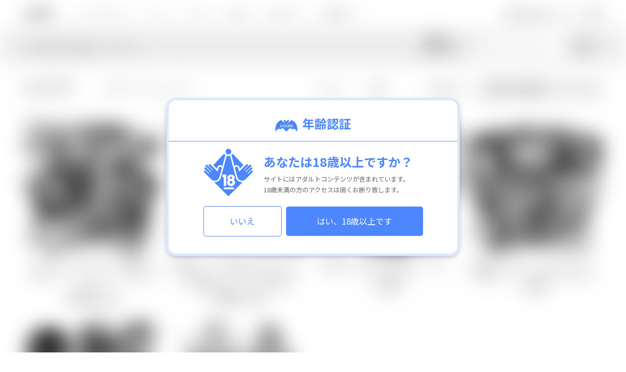

--- FILE ---
content_type: text/html; charset=utf-8
request_url: https://www.lilith-soft.com/store/search/?order=100&kind=all&cast_id%5B0%5D=262&cast_id%5B1%5D=33
body_size: 54621
content:
<!DOCTYPE html>
<html lang="ja">
	<head>

		<meta http-equiv="Content-Type" content="text/html; charset=UTF-8" />
		<meta http-equiv="X-UA-Compatible" content="IE=edge,chrome=1" />
		<title>検索結果｜LILITH STORE</title>
		<meta name="description" content="アダルトゲームなどを作っているエロゲメーカー、LILITHの公式ホームページ。凌辱、触手、アニメーション特化、恋愛など様々なジャンルをロープライスで販売!!" />
		<meta name="keywords" content="lilith,リリス,対魔忍,監獄戦艦,美少女,ゲーム,アダルト,エロゲー,１８禁" />
		<meta http-equiv="Content-Type" content="text/html; charset=UTF-8" />
		<meta name="format-detection" content="telephone=no">
								<meta name="viewport" content="width=1200">
				
		<link rel="shortcut icon" href="/images/favicon.ico" />
		<link rel="icon" type="/image/vnd.microsoft.icon" href="/images/favicon.ico" />

		<link href='//fonts.googleapis.com/css?family=Dosis' rel='stylesheet' type='text/css'>
		
				<link href="//fonts.googleapis.com/earlyaccess/notosansjp.css" rel="stylesheet">
		<link href="//fonts.googleapis.com/css?family=Lato|Roboto|Roboto+Condensed" rel="stylesheet">
		<link href="//fonts.googleapis.com/css?family=Oswald" rel="stylesheet">
		<link href="//fonts.googleapis.com/css?family=Montserrat:700" rel="stylesheet">

		<script type="text/javascript" src="//ajax.googleapis.com/ajax/libs/jquery/1.8.2/jquery.min.js"></script>

		<link rel="index" href="/">
		<link rev="made" href="">

		<link href="/js2/swiper.css" rel="stylesheet" type="text/css" media="all" />
		<script src="/js2/swiper.js" type="text/javascript"></script>

		<!-- access -->
		<script>
		var _gaq = _gaq || [];
		_gaq.push(['_setAccount', 'UA-32266462-1']);
		_gaq.push(['_trackPageview']);
		(function () {
		  var ga = document.createElement('script');
		  ga.type = 'text/javascript';
		  ga.async = true;
		  ga.src = ('https:' == document.location.protocol ? 'https://ssl' : 'http://www') + '.google-analytics.com/ga.js';
		  var s = document.getElementsByTagName('script')[0];
		  s.parentNode.insertBefore(ga, s);
		})();
		</script>
		<!-- /access -->

		<!-- Google tag (gtag.js) -->
		<script async src="https://www.googletagmanager.com/gtag/js?id=G-YGV9CFL198"></script>
		<script>
		  window.dataLayer = window.dataLayer || [];
		  function gtag(){dataLayer.push(arguments);}
		  gtag('js', new Date());

		  gtag('config', 'G-YGV9CFL198');
		</script>


				
		<link href="/css2/base.css" rel="stylesheet" type="text/css" media="all" />
<link href="/css2/common.css" rel="stylesheet" type="text/css" media="all" />
<link href="/css2/style.css?ver1023a" rel="stylesheet" type="text/css" media="all" />

<link href="//use.fontawesome.com/releases/v5.0.6/css/all.css" rel="stylesheet">
<script src="//ajax.googleapis.com/ajax/libs/jquery/1.8.1/jquery.min.js" type="text/javascript"></script>							</head>
			<body id="order" class="cf ">

						<!-- r18_checkbox START -->
		<section id="r18_checkbox">
			<div class="r18_checkbox_wrap">
				<table class="r18_checkbox_table">
		        	<tbody>
		        		<tr class="r18_checkbox_r1">
		        			<th class="r18_checkbox_text1" colspan="2"><img src="/images/age/lilith_icon.svg" class="al_icon">年齢認証</th>
		            	</tr>
						<tr class="r18_checkbox_r2">
			        		<td class="r18_checkbox_icon"><img src="/images/age/r18_icon.svg"></td>
			            	<td class="">
			            		<p class="r18_checkbox_text2">あなたは18歳以上ですか？</p>
			            		<p class="r18_checkbox_text3">
			            			サイトにはアダルトコンテンツが含まれています。<br>
			            			18歳未満の方のアクセスは固くお断り致します。
			            		</p>
			            	</td>
			          	</tr>
						<tr class="r18_checkbox_r3">
			            	<td class="" colspan="2">
			            		<a href="/sns/taimanin_rpg"><div class="r18_checkbox_btn r18_checkbox_btn_no ">いいえ</div></a>
			            		<a href="/ageauth/ok"><div class="r18_checkbox_btn r18_checkbox_btn_yes">はい、18歳以上です</div></a>
			            	</td>
			          	</tr>
		        	</tbody>
		    	</table>
			</div>
		</section>
		<style>
		.al_icon {
			max-width:45px;
			margin-right:10px!important;
			/* padding-top:3px!important; */
		}
		/*r18 blur*/
		body > *:not(#r18_checkbox) {
		/*
		    -webkit-filter:blur(10px);
		    -moz-filter:blur(10px);
		    -ms-filter:blur(10px);
		    filter:blur(10px);
		*/
		    -webkit-filter:grayscale(100%) blur(20px);
		    -moz-filter:grayscale(100%) blur(20px);
		    -ms-filter:grayscale(100%) blur(20px);
		    filter:grayscale(100%) blur(20px);
		}
		body.r18_check > *:not(#r18_checkbox) {
		    -webkit-filter:blur(0);
		    -moz-filter:blur(0);
		    -ms-filter:blur(0);
		    filter:blur(0);
		}
		body {
			overflow: hidden;
		}
		/*pc r18_checkbox*/
		body.r18_check #r18_checkbox{
			display: none;
		}
		#r18_checkbox{
			position: fixed;
			text-align: center;
			width: 130vw;
			height: 130vh;
			top: -15vh;
			left: -15vw;
					z-index: 2147483647;
		}
		#r18_checkbox *{
			margin: 0;
			padding: 0;
			line-height: 1;
			box-sizing: border-box;
			text-align: center;
			font-family: 'Noto Sans JP', sans-serif;
		}
		#r18_checkbox .r18_checkbox_wrap{
			width: 600px;
			position: fixed;
			margin-top: -160px;
			top: 50vh;
			margin-left: -300px;
			left: 50vw;
			background-color: #FFF;
			border-radius: 20px;
			border:solid 5px #dee8fb;
			box-shadow: 0px 3px 10px -2px rgba(0,0,120,0.3);
		}
		#r18_checkbox .r18_checkbox_table{
			width: 100%;
			border-collapse: collapse;
			border-spacing: 0;
		}
		#r18_checkbox .r18_checkbox_r1 th{
			padding:35px 0 20px;
		}
		#r18_checkbox .r18_checkbox_r2 td{
			padding:15px 0 20px;
		}
		#r18_checkbox .r18_checkbox_r3 td{
			padding:0 0 35px;
		}
		#r18_checkbox .r18_checkbox_text1{
			font-size: 25px;
			color: #4c87ff;
			border-bottom:solid #4c87ff 1px;
			font-weight: bold;
		}
		#r18_checkbox .r18_checkbox_icon img{
			width: 100px;
			margin: 0 0 0 50px;
			text-align: right;
		}			
		#r18_checkbox .r18_checkbox_text2{
			font-size: 25px;
			line-height: 2;
			color: #4c87ff;
			text-align: left;
			font-weight: bold;
		}
		#r18_checkbox .r18_checkbox_text3{
			font-size: 13px;
			color: #666666;
			text-align: left;
			line-height: 1.7;
		}
		#r18_checkbox .r18_checkbox_btn{
			font-size: 17px;
			line-height: 60px;
			display: inline-block;
			border-radius: 5px;
			cursor: pointer;
		}
		#r18_checkbox .r18_checkbox_btn:hover{
			opacity: 0.5;
			transition: 0.5s;
		}
		#r18_checkbox .r18_checkbox_btn_no{
			color: #4c87ff;
			background-color: #fff;
			width: 160px;
			border: 1px solid #4c87ff;
			margin-right: 5px;
		}
		#r18_checkbox .r18_checkbox_btn_yes{
			color: #fff;
			background-color: #4c87ff;
			width: 280px;
		}
		/*sp r18_checkbox*/
		@media only screen and (max-width: 640px) {
			#r18_checkbox .r18_checkbox_wrap{
				width: 90%;
				position: fixed;
				margin-top: 0;
				top: 50px;
				margin-left: 0;
				left: 5%;
				background-color: #FFF;
				border-radius: 10px;
				border:solid 4px #dee8fb;
				box-shadow: 0px 5px 10px -2px rgba(50,50,120,0.3);
			}
			#r18_checkbox tr,
			#r18_checkbox tbody{
				display: inline;
				width: 100%;
			}
			#r18_checkbox td,
			#r18_checkbox th{
				display: block;
				width: 100%;
			}
			#r18_checkbox .r18_checkbox_icon img {
			    width: 40%;
			    margin: 0 0 -10px;
			    text-align: center;
			}
			#r18_checkbox .r18_checkbox_r1 th {
			    padding: 20px 0 20px;
			}
			#r18_checkbox .r18_checkbox_r2 td{
				padding:20px 10px 0;
			}
			#r18_checkbox .r18_checkbox_r3 td{
				padding:20px 10px;
			}
			#r18_checkbox .r18_checkbox_text1 {
			    font-size: 22px;
			}
			#r18_checkbox .r18_checkbox_text2 {
			    font-size: 18px;
			    text-align: center;
			}
			#r18_checkbox .r18_checkbox_text3 {
			    font-size: 13px;
			}
			#r18_checkbox .r18_checkbox_text3 br{
				display: none;
			}
			#r18_checkbox .r18_checkbox_btn{
				font-size: 15px;
				line-height: 50px;
				display: block;
				border-radius: 5px;
			}
			#r18_checkbox .r18_checkbox_btn_no{
				width: 100%;
				margin: 0 0 10px;
			}
			#r18_checkbox .r18_checkbox_btn_yes{
				width: 100%;
				margin: 0px;
			}
		}
		@media screen\0 {
		    #r18_checkbox {
		        background-color: #FFF;
		        background-image: url(../images/age/main_bg.jpg);
		        background-size: cover;
		    }
		}
		</style>
				
				
		<div class="hero">
		<!-- alert -->
										<!-- /alert -->
	</div>
	
	<div class="hero">
		<!-- storeheader --><!-- #BeginLibraryItem "/Library/storeheader.lbi" -->
		<div class="storeheader cf">
			<div class="logo"><a href="/"><img src="https://stg.lilith-soft.com/images/common/logo.png" alt="" class="hover_img"></a></div>
			<div class="d-menu"><a class="panel-btn"><span class="panel-btn-icon"></span></a></div>
			<div class="panel">
				<nav id="gnav">
					<ul class="cf">
						<li class="toggle gnav-01"><a href="javascript:voide(0);" class="pc">ソーシャルゲーム</a><a class="sp"><span>ソーシャルゲーム</span></a>
							<div class="menu">
								<div class="contents cf"> 
									<ul class="blc3 cf">
										<li class="sblc blc32"><a href="/sns/taimanin_rpgx" target="_blank"><img src="https://stg.lilith-soft.com/images/common/social01.jpg" alt="" class="pc"><img src="https://stg.lilith-soft.com/images/common/social01_sp.jpg" alt="" class="sp"></a></li>
										<li class="sblc blc31"><a href="/sns/asagi" target="_blank"><img src="https://stg.lilith-soft.com/images/common/social02.jpg" alt="" class="pc"><img src="https://stg.lilith-soft.com/images/common/social02_sp.jpg" alt="" class="sp"></a></li>
									</ul>
								</div>
							</div>
						</li>
						<li class="toggle gnav-02"><a href="javascript:void(0)" class="pc">ゲーム</a><a class="sp"><span>ゲーム</span></a>
							<div class="menu">
								<div class="contents cf">
									<ul class="blc2 cf">
										<li class="sblc js-matchHeight">
											<div class="smenublc cf">
												<p class="smenuttl">PC GAME</p>
												<ul class="smenu smenu01 cf">
																																							<li><a href="/search/?label_id=1">Lilith</a></li>
																																							<li><a href="/search/?label_id=2">Anime Lilith</a></li>
																																							<li><a href="/search/?label_id=3">Black Lilith</a></li>
																																							<li><a href="/search/?label_id=4">Lilith Mist</a></li>
																																																																																																								<li><a href="/support">作品サポート</a></li>
												</ul>
											</div>
											<div class="smenublc cf">
												<p class="smenuttl">SP GAME</p>
												<ul class="smenu smenu02 cf">
													<li><a href="/search/?etc=12">Androidアプリ</a></li>
												</ul>
											</div>
											<a href="/game" class="sbtn l24"><span>ゲームトップ</span></a>
										</li>
																														<li class="sblc js-matchHeight pc">
																																												<ul class="device">
																								<li class="ico_desktop"></li>
																																				<li class="ico_sp"></li>
																																				<li class="ico_android"></li>
																																			</ul>
																																	<a href="/lilith/product52" target="_blank">
												<img src="/contents2/product/2116/thumb.jpg" alt="愛妻家～妻を抱かせる夫の歪愛～">
											</a>
										</li>
																			</ul>
								</div>
							</div>
						</li>
						<li class="toggle gnav-04"><a href="javascript:void(0)" class="pc">グッズ</a><a class="sp"><span>グッズ</span></a>
							<div class="menu">
								<div class="contents cf">
									<ul class="blc2 cf">
										<li class="sblc js-matchHeight">
											<div class="smenublc cf">
												<p class="smenuttl">CATEGORY</p>
												<ul class="smenu smenu01 cf">
																																							<li><a href="/search/?category_id=4&amp;kind=1">抱き枕カバー</a></li>
																										<li><a href="/search/?category_id=4&amp;kind=3">オナホール</a></li>
																										<li><a href="/search/?category_id=4&amp;kind=2">フィギュア</a></li>
																										<li><a href="/search/?category_id=4&amp;kind=6">ローション</a></li>
																										<li><a href="/search/?category_id=4&amp;kind=5">タペストリー</a></li>
																										<li><a href="/search/?category_id=4&amp;kind=7">オーディオCD</a></li>
																										<li><a href="/search/?category_id=4&amp;kind=4">グッズセット</a></li>
																										<li><a href="/search/?category_id=4&amp;kind=8">コミケ＆電気街祭り</a></li>
																										<li><a href="/search/?category_id=4&amp;kind=9">マウスパッド</a></li>
																										<li><a href="/search/?category_id=4&amp;kind=10">書籍</a></li>
																										<li><a href="/search/?category_id=4&amp;kind=11">ベットシーツ</a></li>
																										<li><a href="/search/?category_id=4&amp;kind=12">アクリルスタンド</a></li>
																									</ul>
											</div>
											<a href="/search/?category_id=4" class="sbtn l14"><span>グッズトップ</span></a>
										</li>
																														<li class="sblc js-matchHeight pc">
																																	<p class="new">NEW</p>
																																	<a href="/goods/lfg10069" target="_blank">
												<img src="/contents2/product/2795/thumb.jpg" alt="対魔忍ユキカゼ2 秋山凜子 戦闘服Ver.">
											</a>
										</li>
																			</ul>
								</div>
							</div>
						</li>

												<style>
						@media only screen and (max-width: 640px) {
						    .adjustment {
						        margin-left: 0!important;
						    }
						}
						</style>
						<li class="toggle headBtn adjustment ">
							<a href="/event/asmr/" target="_blank" class="pc">ASMR</a>
							<a href="/event/asmr/" target="_blank" class="sp"><span class="hs">ASMR</span></a>
						</li>
						
												<li class="toggle gnav-05 "><a href="javascript:void(0)" class="pc">Lilithストア</a><a class="sp"><span>Lilithストア</span></a>
							<div class="menu">
								<div class="contents cf">
									<ul class="blc2 cf">
										<li class="sblc js-matchHeight">
											<div class="smenublc cf">
												<p class="smenuttl"><strong>通販</strong></p>
												<ul class="smenu smenu02 cf">
													<li><a href="/store/search/?kind=1&amp;product_kind=1">PCゲーム</a></li>
													<li><a href="/store/search/?kind=1&amp;product_kind=3">アニメ</a></li>
													<li><a href="/store/search/?kind=1&amp;etc=goods">グッズ</a></li>
												</ul>
											</div>
											<a href="/store?kind=all" class="sbtn l18"><span>ストアトップ</span></a>
										</li>
																				<li class="sblc js-matchHeight pc">
																						
											
											
											
											
											
											

											
											
											
											
																																												<a href="/store/search?product_kind=77&sub_kind=true">
												<img src="https://stg.lilith-soft.com/images/top/c107_710_400.jpg" alt="【対魔忍アサギZERO】井河アサギ 未成熟の美女ホール〜ドラマCDセット（オナホール＋ドラマCD）〜">
											</a>
																																</li>
																			</ul>
								</div>
							</div>
						</li>
												<li class="headBtn ">
							<a href="https://www.taimanintv.com/" target="_blank" class="pc">対魔忍TV</a>
							<a href="https://www.taimanintv.com/" target="_blank" class="sp"><span class="hs">対魔忍TV</span></a>
						</li>
											</ul>
				</nav>
			</div>
			<div class="header_contents">
				<ul class="fade-in cf">
										<li><a href="/user/login" id="cicon01"><img src="" id="hicon01" alt=""><span>新規登録／ログイン</span></a></li>
															<li><a href="/mypage/information" id="cicon02"><img src="" id="hicon02" alt=""></a><span class="badge info_count"></span></li>
				</ul>
			</div>
		</div><!-- #EndLibraryItem --><!-- /storeheader -->
	</div>
	
			<!-- orderheader --><!-- #BeginLibraryItem "/Library/orderheader.lbi" -->
	<header class="orderheader fixed-header">
		<div class="headerblc cf">
			<div class="orderheader_main"><div class="orderheader_content"><p class="newstxt">　</p></div></div>
			<div class="orderheader_left">
				<div class="logo"><a href="/store?kind=all"><img src="https://stg.lilith-soft.com/images/store/logo.png" alt="" class="pc hover_img"><p class="sp logo2">TOP</p></a></div>
				<nav id="storegnav">
					<ul class="cf">
						<li class="toggle"><a class="ordermenu">カテゴリ</a>
							<div class="menu">
								<div class="contents cf">
									<table class="order">
										<tr>
											<td class="menulist">
												<ul class="cf">
													<li><a href="/store/search/?kind=1&amp;order=1">新着商品</a></li>
													<li><a href="/store/ranking?kind=1">ランキング</a></li>
																																						</ul>
												<a href="/store/search/?kind=1" class="storebtn">通販商品を全て見る</a>
												<a href="/store/?kind=1" class="otherbtn">通販トップへ</a>
											</td>
											<td class="category">
												<p>カテゴリ</p>
												<ul class="cf">
																										<li><a href="/store/search/?kind=1&amp;product_kind=1&amp;sub_kind=true">PCゲーム </a></li>
																										<li><a href="/store/search/?kind=1&amp;product_kind=3&amp;sub_kind=true">アニメ </a></li>
																										<li><a href="/store/search/?kind=1&amp;product_kind=4&amp;sub_kind=true">抱き枕カバー </a></li>
																										<li><a href="/store/search/?kind=1&amp;product_kind=5&amp;sub_kind=true">オナホール </a></li>
																										<li><a href="/store/search/?kind=1&amp;product_kind=6&amp;sub_kind=true">フィギュア </a></li>
																										<li><a href="/store/search/?kind=1&amp;product_kind=7&amp;sub_kind=true">ローション </a></li>
																										<li><a href="/store/search/?kind=1&amp;product_kind=8&amp;sub_kind=true">タペストリー </a></li>
																										<li><a href="/store/search/?kind=1&amp;product_kind=9&amp;sub_kind=true">オーディオ </a></li>
																										<li><a href="/store/search/?kind=1&amp;product_kind=11&amp;sub_kind=true">マウスパッド </a></li>
																										<li><a href="/store/search/?kind=1&amp;product_kind=12&amp;sub_kind=true">書籍</a></li>
																										<li><a href="/store/search/?kind=1&amp;product_kind=19&amp;sub_kind=true">アパレル</a></li>
																										<li><a href="/store/search/?kind=1&amp;product_kind=20&amp;sub_kind=true">ハンガー</a></li>
																										<li><a href="/store/search/?kind=1&amp;product_kind=21&amp;sub_kind=true">スマホケース</a></li>
																										<li><a href="/store/search/?kind=1&amp;product_kind=22&amp;sub_kind=true">アクリルキーホルダー</a></li>
																										<li><a href="/store/search/?kind=1&amp;product_kind=23&amp;sub_kind=true">その他グッズ</a></li>
																										<li><a href="/store/search/?kind=1&amp;product_kind=25&amp;sub_kind=true">アイマスク</a></li>
																										<li><a href="/store/search/?kind=1&amp;product_kind=26&amp;sub_kind=true">メタライズアート</a></li>
																										<li><a href="/store/search/?kind=1&amp;product_kind=30&amp;sub_kind=true">缶バッチ</a></li>
																										<li><a href="/store/search/?kind=1&amp;product_kind=32&amp;sub_kind=true">アクリルジオラマスタンド</a></li>
																										<li><a href="/store/search/?kind=1&amp;product_kind=34&amp;sub_kind=true">ベッドシーツ</a></li>
																										<li><a href="/store/search/?kind=1&amp;product_kind=37&amp;sub_kind=true">Tシャツ</a></li>
																										<li><a href="/store/search/?kind=1&amp;product_kind=38&amp;sub_kind=true">アクリルスタンド</a></li>
																										<li><a href="/store/search/?kind=1&amp;product_kind=41&amp;sub_kind=true">限定</a></li>
																										<li><a href="/store/search/?kind=1&amp;product_kind=43&amp;sub_kind=true">グッズセット</a></li>
																										<li><a href="/store/search/?kind=1&amp;product_kind=45&amp;sub_kind=true">C103</a></li>
																										<li><a href="/store/search/?kind=1&amp;product_kind=46&amp;sub_kind=true">C104</a></li>
																										<li><a href="/store/search/?kind=1&amp;product_kind=47&amp;sub_kind=true">ぬいぐるみ</a></li>
																										<li><a href="/store/search/?kind=1&amp;product_kind=48&amp;sub_kind=true">復刻第二弾</a></li>
																										<li><a href="/store/search/?kind=1&amp;product_kind=49&amp;sub_kind=true">レンチキュラータペストリー</a></li>
																										<li><a href="/store/search/?kind=1&amp;product_kind=51&amp;sub_kind=true">C105</a></li>
																										<li><a href="/store/search/?kind=1&amp;product_kind=53&amp;sub_kind=true">復刻第四弾</a></li>
																										<li><a href="/store/search/?kind=1&amp;product_kind=54&amp;sub_kind=true">復刻第五弾</a></li>
																										<li><a href="/store/search/?kind=1&amp;product_kind=55&amp;sub_kind=true">復刻第六弾</a></li>
																										<li><a href="/store/search/?kind=1&amp;product_kind=56&amp;sub_kind=true">復刻第七弾</a></li>
																										<li><a href="/store/search/?kind=1&amp;product_kind=57&amp;sub_kind=true">ASMR</a></li>
																										<li><a href="/store/search/?kind=1&amp;product_kind=58&amp;sub_kind=true">春の対魔忍感謝祭</a></li>
																										<li><a href="/store/search/?kind=1&amp;product_kind=59&amp;sub_kind=true">チェンジングキーホルダー</a></li>
																										<li><a href="/store/search/?kind=1&amp;product_kind=60&amp;sub_kind=true">3Dカード</a></li>
																										<li><a href="/store/search/?kind=1&amp;product_kind=61&amp;sub_kind=true">ステッカー</a></li>
																										<li><a href="/store/search/?kind=1&amp;product_kind=62&amp;sub_kind=true">キャンセル販売</a></li>
																										<li><a href="/store/search/?kind=1&amp;product_kind=63&amp;sub_kind=true">2025年5月新作</a></li>
																										<li><a href="/store/search/?kind=1&amp;product_kind=64&amp;sub_kind=true">2025年6月新作</a></li>
																										<li><a href="/store/search/?kind=1&amp;product_kind=65&amp;sub_kind=true">アクリルブロック</a></li>
																										<li><a href="/store/search/?kind=1&amp;product_kind=66&amp;sub_kind=true">C106</a></li>
																										<li><a href="/store/search/?kind=1&amp;product_kind=67&amp;sub_kind=true">ブランケット</a></li>
																										<li><a href="/store/search/?kind=1&amp;product_kind=68&amp;sub_kind=true">アクリルカード</a></li>
																										<li><a href="/store/search/?kind=1&amp;product_kind=70&amp;sub_kind=true">【ASMR】高級ソープランドGO-SYA</a></li>
																										<li><a href="/store/search/?kind=1&amp;product_kind=72&amp;sub_kind=true">2025年9月新作</a></li>
																										<li><a href="/store/search/?kind=1&amp;product_kind=73&amp;sub_kind=true">2025年10月新作</a></li>
																										<li><a href="/store/search/?kind=1&amp;product_kind=76&amp;sub_kind=true">2025年11月新作</a></li>
																										<li><a href="/store/search/?kind=1&amp;product_kind=77&amp;sub_kind=true">C107</a></li>
																										<li><a href="/store/search/?kind=1&amp;product_kind=78&amp;sub_kind=true">2026年1月新商品</a></li>
																										<li><a href="/store/search/?kind=1&amp;product_kind=79&amp;sub_kind=true">復刻第１２弾</a></li>
																									</ul>
											</td>
											<td class="brand">
												<p>ブランド</p>
												<ul class="cf">
													<li class="sub"><a href="/store/search?kind=1&amp;product_kind=1">ゲーム</a></li>
																																							<li><a href="/store/search/?kind=1&amp;product_kind=1&amp;label_id=1">Lilith</a></li>
																																							<li><a href="/store/search/?kind=1&amp;product_kind=1&amp;label_id=2">Anime Lilith</a></li>
																																							<li><a href="/store/search/?kind=1&amp;product_kind=1&amp;label_id=3">Black Lilith</a></li>
																																							<li><a href="/store/search/?kind=1&amp;product_kind=1&amp;label_id=4">Lilith Mist</a></li>
																																																																																																							</ul>
												<ul class="cf">
													<li class="sub"><a href="/store/search/?kind=1&amp;product_kind=3">アニメ</a></li>
																																																																																																																																															<li><a href="/store/search/?kind=1&amp;product_kind=3&amp;label_id=9">ZIZ</a></li>
																																							<li><a href="/store/search/?kind=1&amp;product_kind=3&amp;label_id=10">PIXY</a></li>
																									</ul>
											</td>
																						<td class="writer">
												<p>原画家</p>
												<ul class="cf">
																																							<li><a href="/store/search?kind=1&amp;cast_id=33">カガミ</a></li>
																																							<li><a href="/store/search?kind=1&amp;cast_id=67">葵渚</a></li>
																																							<li><a href="/store/search?kind=1&amp;cast_id=88">ZOL</a></li>
																																							<li><a href="/store/search?kind=1&amp;cast_id=118">のぶしと</a></li>
																																							<li><a href="/store/search?kind=1&amp;cast_id=127">すめらぎ琥珀</a></li>
																																							<li><a href="/store/search?kind=1&amp;cast_id=584">さのとしひで</a></li>
																																							<li><a href="/store/search?kind=1&amp;cast_id=101">SASAYUKi</a></li>
																																							<li><a href="/store/search?kind=1&amp;cast_id=115">復八磨直兎</a></li>
																																							<li><a href="/store/search?kind=1&amp;cast_id=24">Sian</a></li>
																																							<li><a href="/store/search?kind=1&amp;cast_id=109">新堂エル</a></li>
																									</ul>
											</td>
																					</tr>
									</table>
								</div>
							</div>
						</li>
					</ul>
				</nav>
			</div>
			<div class="orderheader_right">
				<ul class="cf">
					<li><a href="/mypage/favorite" id="cicon05"><img id="hicon05" src="" alt="" class="hicon05"></a><span class="badge fav_count">0</span></li>
					<li><a href="/cart?kind=1" id="cicon03"><img id="hicon03" src="" alt="" class="hicon03"></a><span class="badge cart_count" style="display:none">0</span></li>
				</ul>
				<div class="header_contents">
					<ul class="cf">
						<li class="header-search-store" id="cicon04"><img id="hicon04" src="" alt="" class="hicon04"></li>
					</ul>
				</div>
				<div class="pull-search-store">
					<form name="search" method="get" action="/store/search">
						<input type="hidden" name="stock" class="stock_val" value="true" disabled>
						
												
												
																								<input type="hidden" name="order" value="100">
						
												
						
												
						
						
												
						
												
						
												
						
												
						
												
						
												
						
												
						
												
						
												
						
												
						
												
						
												
						
												
						
												
						
												
						
												
						
												
						
												
																														<input type="hidden" name="cast_id[0]" value="262">
																		<input type="hidden" name="cast_id[1]" value="33">
						
												
						
												
						
												
						
												
						
												
						
												
						
												
						
												
						
												
						
												
						
												
						
												
						
												
						
												
						
												
						
												
						
												
						
												
						
												
						
												
						
												
						
												
						
												
						
												
						
												
						
												
						
												
						
												
						
												
						
												
																		
												
						
												
						
												
						
												
						
												
						
												
						
												
												
												<div class="mailform cf">
							<div class="cf">
								<div class="mainblc">
									<div class="maincontent">
										<input type="text" placeholder="何をお探しですか？" name="keyword" value="">
									</div>
								</div>
								<div class="leftblc">
									<i class="fas fa-search"></i>
								</div>
								<button type="submit">search</button>
							</div>
						</div>
					</form>
				</div>
			</div>
		</div>
	</header><!-- #EndLibraryItem --><!-- /orderheader -->
	
<script>
$('#cicon01').hover(function(){
	var op = $('#hicon01').css('opacity');
	if (op == 1) {
		$('#hicon01').attr('src', 'https://stg.lilith-soft.com/images/store/order/header_ico01.png');
	} else {
		$('#hicon01').attr('src', 'https://stg.lilith-soft.com/images/store/order/header_ico01_off.png');
	}
}, function() {
		var op = $('#hicon01').css('opacity');
	if (op == 1) {
		$('#hicon01').attr('src', 'https://stg.lilith-soft.com/images/store/order/header_ico01.png');
	} else {
		$('#hicon01').attr('src', 'https://stg.lilith-soft.com/images/store/order/header_ico01_off.png');
	}
	});

$('#cicon02').hover(function(){
	var op = $('#hicon02').css('opacity');
	if (op == 1) {
		$('#hicon02').attr('src', 'https://stg.lilith-soft.com/images/store/order/header_ico02.png');
	} else {
		$('#hicon02').attr('src', 'https://stg.lilith-soft.com/images/store/order/header_ico02_off.png');
	}
}, function() {
		$('#hicon02').attr('src', 'https://stg.lilith-soft.com/images/store/order/header_ico02_off.png');
	});

$('#cicon03').hover(function(){
	var op = $('#hicon03').css('opacity');
	if (op == 1) {
		$('#hicon03').attr('src', 'https://stg.lilith-soft.com/images/store/order/header_ico03.png');
	} else {
		$('#hicon03').attr('src', 'https://stg.lilith-soft.com/images/store/order/header_ico03_off.png');
	}
}, function() {
		$('#hicon03').attr('src', 'https://stg.lilith-soft.com/images/store/order/header_ico03_off.png');
	});

$('#cicon04').hover(function(){
	$('#hicon04').attr('src', 'https://stg.lilith-soft.com/images/store/order/header_ico04.png');
}, function() {
	var menu = $(".pull-search-store").css('display');
	if ($('.header_contents .open').length === 0) {
		$('#hicon04').attr('src', 'https://stg.lilith-soft.com/images/store/order/header_ico04_off.png');
	} else {
		$('#hicon04').attr('src', 'https://stg.lilith-soft.com/images/store/order/header_ico04.png');
	}
});

$('#cicon05').hover(function(){
	var op = $('#hicon05').css('opacity');
	if (op == 1) {
		$('#hicon05').attr('src', 'https://stg.lilith-soft.com/images/store/order/header_ico05.png');
	} else {
		$('#hicon05').attr('src', 'https://stg.lilith-soft.com/images/store/order/header_ico05_off.png');
	}
}, function() {
		$('#hicon05').attr('src', 'https://stg.lilith-soft.com/images/store/order/header_ico05_off.png');
	});


$(document).ready(function() {
	for(var i = 1;i<=5;i++) {
		var op = $('#hicon0'+i).css('opacity');
		if (op == 1) {
			$('#hicon0'+i).attr('src', 'https://stg.lilith-soft.com/images/store/order/header_ico0'+i+'.png');
		} else {
			$('#hicon0'+i).attr('src', 'https://stg.lilith-soft.com/images/store/order/header_ico0'+i+'_off.png');
		}
	}
});
</script>
 
			<!-- index_main -->
	<section class="setblc fix-top">
		<div class="storesearch_results cf">
	<div class="search_results_box cf">
		<p>検索結果：<span>6</span>件</p>
		<ul class="refine cf">
						



		<a href="?order=100&kind=all&cast_id%5B0%5D=262" class="bd"><li>カガミ</li></a>
				<a href="?order=100&kind=all&cast_id%5B0%5D=33" class="bd"><li>ぽ～しょん</li></a>
		

		</ul>
		<div class="store-search"></div>
	</div>

	<div class="pull-store-search">
		<ul class="dropmenu">
									<li><span class="toggle">カテゴリ</span>
				<ul>
																									<li><a href="?order=100&cast_id%5B0%5D=262&cast_id%5B1%5D=33&kind=all&product_kind=32">アクリルジオラマスタンド</a></li>
																									<li><a href="?order=100&cast_id%5B0%5D=262&cast_id%5B1%5D=33&kind=all&product_kind=38">アクリルスタンド</a></li>
																									<li><a href="?order=100&cast_id%5B0%5D=262&cast_id%5B1%5D=33&kind=all&product_kind=46">C104</a></li>
																									<li><a href="?order=100&cast_id%5B0%5D=262&cast_id%5B1%5D=33&kind=all&product_kind=65">アクリルブロック</a></li>
																									<li><a href="?order=100&cast_id%5B0%5D=262&cast_id%5B1%5D=33&kind=all&product_kind=60">3Dカード</a></li>
									</ul>
			</li>
																											<li><span class="toggle">原画</span>
				<ul>
																									<li><a href="?order=100&kind=all&cast_id%5B0%5D=667&cast_id%5B1%5D=262&cast_id%5B2%5D=33">柄あゆり</a></li>
																									<li><a href="?order=100&kind=all&cast_id%5B0%5D=262&cast_id%5B1%5D=246&cast_id%5B2%5D=33">旭</a></li>
																				<li><a href="?order=100&kind=all&cast_id%5B0%5D=262&cast_id%5B1%5D=67&cast_id%5B2%5D=33">葵渚</a></li>
																				<li><a href="?order=100&kind=all&cast_id%5B0%5D=584&cast_id%5B1%5D=262&cast_id%5B2%5D=33">さのとしひで</a></li>
																				<li><a href="?order=100&kind=all&cast_id%5B0%5D=262&cast_id%5B1%5D=109&cast_id%5B2%5D=33">新堂エル</a></li>
																				<li><a href="?order=100&kind=all&cast_id%5B0%5D=262&cast_id%5B1%5D=118&cast_id%5B2%5D=33">のぶしと</a></li>
																				<li><a href="?order=100&kind=all&cast_id%5B0%5D=810&cast_id%5B1%5D=262&cast_id%5B2%5D=33">ばん！</a></li>
																				<li><a href="?order=100&kind=all&cast_id%5B0%5D=779&cast_id%5B1%5D=262&cast_id%5B2%5D=33">飛燕</a></li>
																				<li><a href="?order=100&kind=all&cast_id%5B0%5D=262&cast_id%5B1%5D=33&cast_id%5B2%5D=24">Sian</a></li>
									</ul>
			</li>
																																																																																																																																																																																																															
						<li>
								<label>
					<input
					 					 type="checkbox"
					 onchange="stock_checkbox();return false;"
					> 在庫ありのみ
				</label>
				<script>
				function stock_checkbox() {
										$(".stock_val").prop('disabled', false);
					document.search.submit();
									}
				</script>
			</li>
			
						<li><span class="toggle">並び替え｜新着順</span>
				<ul>
																														<li><a href="?cast_id%5B0%5D=262&cast_id%5B1%5D=33&kind=all&order=2">発売日が古い順</a></li>
																									<li><a href="?cast_id%5B0%5D=262&cast_id%5B1%5D=33&kind=all&order=3">価格が安い順</a></li>
																									<li><a href="?cast_id%5B0%5D=262&cast_id%5B1%5D=33&kind=all&order=4">価格が高い順</a></li>
																									<li><a href="?cast_id%5B0%5D=262&cast_id%5B1%5D=33&kind=all&order=6">人気順</a></li>
																									<li><a href="?cast_id%5B0%5D=262&cast_id%5B1%5D=33&kind=all&order=7">商品タイトル順</a></li>
									</ul>
			</li>
		</ul>
	</div>
</div>
		
<style>
.item_li_view { min-height:320px; }
</style>
		<div class="salelist">
			<ul class="salelistblc cf itemView">
																								<li class="js-matchHeight item_li_view">
										<div class="store_new"><p><span>新着</span></p></div>
															<figure>
						<ul class="store_category">
							<li class="ico_order"><i class="fas fa-shopping-bag"></i>GOODS</li>
						</ul>
						<a href="/store/product/LGD-73943/2728" onclick="link_url(this.href);return false;">
							<img src="https://stg.lilith-soft.com/contents2/product/2728/LGD-73943_thumb.gif" alt="【アンダーエデン公式グッズ】在籍オススメ嬢3Dカードコレクション vol.03 (全17種)">
						</a>
											</figure>
					<p class="itemttl">【アンダーエデン公式グッズ】在籍オススメ嬢3Dカードコレクション vol.03 (全17種)</p>
																				<p class="itemprice">
												<span class="pri">予約商品</span>
												3,300<span class="en">円</span>
					</p>
														</li>
																<li class="js-matchHeight item_li_view">
										<div class="store_new"><p><span>新着</span></p></div>
															<figure>
						<ul class="store_category">
							<li class="ico_order"><i class="fas fa-shopping-bag"></i>GOODS</li>
						</ul>
						<a href="/store/product/LGD-73929/2667" onclick="link_url(this.href);return false;">
							<img src="https://stg.lilith-soft.com/contents2/product/2667/LGD-73929_thumb.jpg" alt="対魔忍RPG バトル画面セットキャラクタープレミアムセット vol.12 (全6種セット＋奥義演出カットインパーツ付属)">
						</a>
											</figure>
					<p class="itemttl">対魔忍RPG バトル画面セットキャラクタープレミアムセット vol.12 (全6種セット＋奥義演出カットインパーツ付属)</p>
																				<p class="itemprice">
												<span class="pri">予約商品</span>
												7,150<span class="en">円</span>
					</p>
														</li>
																<li class="js-matchHeight item_li_view">
															<figure>
						<ul class="store_category">
							<li class="ico_order"><i class="fas fa-shopping-bag"></i>GOODS</li>
						</ul>
						<a href="/store/product/LGD-73827/2541" onclick="link_url(this.href);return false;">
							<img src="https://stg.lilith-soft.com/contents2/product/2541/LGD-73827_thumb.jpg" alt="対魔忍RPGX ビジュアルアクリルブロック vol.03(全5種)">
						</a>
											</figure>
					<p class="itemttl">対魔忍RPGX ビジュアルアクリルブロック vol.03(全5種)</p>
																				<p class="itemprice">
												1,100<span class="en">円</span>
					</p>
														</li>
																<li class="js-matchHeight item_li_view">
															<figure>
						<ul class="store_category">
							<li class="ico_order"><i class="fas fa-shopping-bag"></i>GOODS</li>
						</ul>
						<a href="/store/product/LGD-73477/2039" onclick="link_url(this.href);return false;">
							<img src="https://stg.lilith-soft.com/contents2/product/2039/LGD-73477_thumb.jpg" alt="対魔忍RPGX 3Dカード T FACE Vol.01 ～五車町スナップ～(全7種ランダム封入)">
						</a>
											</figure>
					<p class="itemttl">対魔忍RPGX 3Dカード T FACE Vol.01 ～五車町スナップ～(全7種ランダム封入)</p>
																				<p class="itemprice">
												1,650<span class="en">円</span>
					</p>
														</li>
																<li class="js-matchHeight item_li_view">
															<figure>
						<ul class="store_category">
							<li class="ico_order"><i class="fas fa-shopping-bag"></i>GOODS</li>
						</ul>
						<a href="/store/product/LGD-73454/2015" onclick="link_url(this.href);return false;">
							<img src="https://stg.lilith-soft.com/contents2/product/2015/LGD-73454_thumb.jpg" alt="対魔忍RPGピックアップアクリルスタンドvol.12">
						</a>
											</figure>
					<p class="itemttl">対魔忍RPGピックアップアクリルスタンドvol.12</p>
																				<p class="itemprice">
												1,650<span class="en">円</span>
					</p>
														</li>
																<li class="js-matchHeight item_li_view">
															<figure>
						<ul class="store_category">
							<li class="ico_order"><i class="fas fa-shopping-bag"></i>GOODS</li>
						</ul>
						<a href="/store/product/LGD-73163/1216" onclick="link_url(this.href);return false;">
							<img src="https://stg.lilith-soft.com/contents2/product/1216/LGD-73163_thumb.jpg" alt="アイナ・イングリッド・翡翠・ドナのあぶないサマービーチ アクリルジオラマスタンド">
						</a>
											</figure>
					<p class="itemttl">アイナ・イングリッド・翡翠・ドナのあぶないサマービーチ アクリルジオラマスタンド</p>
																				<p class="itemprice">
												4,400<span class="en">円</span>
					</p>
														</li>
							</ul>
		</div>
	</section>
	<!-- /contents -->

	<input type="hidden" name="count" value="1">
	<!-- loading -->
	<div id="loading-bg">
		<div id="loading"><img src="/images/common/loading.gif" alt="Now Loading" /></div>
	</div>
	<!-- /loading -->
<script src="/js2/matchHeight.js" type="text/javascript"></script>
<script>
// reload top
$(document).ready(function() {
	$("input[name='count']").val(0);
	item_load();
});
$(window).scroll(function() {
	item_load();
});
function item_load(){
	var footer = Math.round($(".footer_pos").offset().top);
	var pos = Math.round(footer-(footer/3));
	var scroll = $(this).scrollTop() + (window.innerHeight/2);
	var cnt = $(".item_li_view").length;
	if (parseInt(pos) < parseInt(scroll)) {
		if (cnt < 6) {
			var chk = $("input[name='count']").val();
			if (parseInt(chk) < parseInt(cnt)) {
								$("input[name='count']").val(parseInt(cnt));
//				$(".loading").removeClass("is-hide");
				$("#loading-bg").show();$("#loading").show();
				var scroll_event = 'onwheel' in document ? 'wheel' : 'onmousewheel' in document ? 'mousewheel' : 'DOMMouseScroll';
				$(document).on(scroll_event,function(e){e.preventDefault();});
				$.ajax({
					type: 'post',
					url: '/product/load/?order=100&cast_id%5B0%5D=262&cast_id%5B1%5D=33&kind=all',
					datatype: 'html',
					data: { cnt:cnt,mode:"store" },
					success: function(jsondata, datatype) {
//						$(".loading").addClass('is-hide');
						$("#loading-bg").hide();$("#loading").hide();

						if (jsondata == "error") {
							alert("エラーが発生しました");
						} else {
							$(jsondata).appendTo(".itemView");
							$(function(){
								setTimeout(function(){
									$('.js-matchHeight'+cnt).matchHeight();
								}, 400);
							});
							$(".loading").addClass('is-hide');
						}
						var scroll_event = 'onwheel' in document ? 'wheel' : 'onmousewheel' in document ? 'mousewheel' : 'DOMMouseScroll';
						$(document).off(scroll_event);
					},
					error: function() {
						alert("error");
						$("#loading-bg").hide();$("#loading").hide();
					},
					complete: function() {
					}
				});
			}
		}
	}
}

</script> 
			
	<!-- footer --><!-- #BeginLibraryItem "/Library/storefooter.lbi" -->
	<footer class="footer_pos" id="footer">
		<div class="setblc cf wp100" id="footer_nav">
			<ul class="footer_menu cf">
				<li class="footer_menu_blc cf js-matchHeight navi-lilith">
					<p>GUIDE</p>
					<ul>
						<li><a href="/faq">よくある質問</a></li>
						<li><a href="/inquiry/?kind=1">各種お問い合わせ</a></li>
						<li><a href="/faq">配送と送料</a></li>
						<li><a href="/other/commerce">特定商取引法に基づく表示</a></li>
						<li><a href="/faq">お支払い方法</a></li>
						<li><a href="/other/privacy">プライバシーポリシー利用規約</a></li>
						<li><a href="/faq">返品・交換</a></li>
						<li><a href="/other/complaint">苦情受付ポリシー</a></li>
					</ul>
				</li>
				<li class="footer_menu_blc cf js-matchHeight navi-sns">
					<p>INFO</p>
					<ul>
						<li><a href="https://twitter.com/lilith_soft" target="_blank">LILITH Twitter</a></li>
						<li><a href="http://blog.livedoor.jp/lilith_soft/" target="_blank">LILITH BLOG</a></li>
						<li><a href="https://twitter.com/taimanin_rpg" target="_blank">対魔忍RPG Twitter</a></li>
						<li><a href="https://twitter.com/ZIZanime" target="_blank">ZIZ Twitter</a></li>
						<li><a href="https://twitter.com/TaimaninKoho" target="_blank">対魔忍コウホー Twitter</a></li>
						<li><a href="https://www.instagram.com/taimanin_picoli/" target="_blank">対魔忍ピコリ Instagram</a></li>
						<li><a href="https://www.tiktok.com/@picoli_koho" target="_blank">対魔忍TV TikTok</a></li>
					</ul>
				</li>
			</ul>
			<!-- accordion -->
			<div class="pull-contents pull-lilith">
				<ul>
					<li><a href="/faq">よくある質問</a></li>
					<li><a href="/faq">配送と送料</a></li>
					<li><a href="/faq">お支払い方法</a></li>
					<li><a href="/faq">返品・交換</a></li>
					<li><a href="/inquiry/?kind=1">お問い合わせ</a></li>
					<li><a href="/other/commerce">特定商取引法に基づく表示</a></li>
					<li><a href="/other/privacy">プライバシーポリシー利用規約</a></li>
					<li><a href="/other/complaint">苦情受付ポリシー</a></li>
					<li>&nbsp;</li>
				</ul>
			</div>
			<div class="pull-contents pull-sns">
				<ul>
					<li><a href="https://twitter.com/lilith_soft" target="_blank">LILITH Twitter</a></li>
					<li><a href="http://blog.livedoor.jp/lilith_soft/" target="_blank">LILITH BLOG</a></li>
					<li><a href="https://twitter.com/taimanin_rpg" target="_blank">対魔忍RPG Twitter</a></li>
					<li><a href="https://twitter.com/ZIZanime" target="_blank">ZIZ Twitter</a></li>
					<li><a href="https://twitter.com/TaimaninKoho" target="_blank">対魔忍コウホー Twitter</a></li>
					<li><a href="https://www.instagram.com/taimanin_picoli/" target="_blank">対魔忍ピコリ Instagram</a></li>
					<li><a href="https://www.tiktok.com/@picoli_koho" target="_blank">対魔忍TV TikTok</a></li>
				</ul>
			</div>
			<!-- /accordion -->
		</div>
		<div class="footer_copy"><p>&copy; Lilith. All Rights Reserved.</p></div>
	</footer><!-- #EndLibraryItem --><!-- /footer -->
	
	<div id="page_top_wrap">
		<p id="page_top" class="op_view"><a href="#top"><img src="/images/common/pagetop.svg" class="hover_img" alt="pagetop"></a></p>
	</div>

<script>
// ウィンドウ生成
function windowOpen(href, view_x, view_y) {
	if (typeof(view_x) == 'undefined' || view_x == null) { var view_x = 550; }
	if (typeof(view_y) == 'undefined' || view_y == null) { var view_x = 450; }

	window.open(encodeURI(decodeURI(href)),'sharewindow','width='+view_x+',height='+view_y+', personalbar=0, toolbar=0, scrollbars=1, resizable=!');
}
function link_url(link, blank) {
	if (typeof(blank) == 'undefined' || blank == "") {
		var blank = "";
	}
	if (blank == true) {
		location.href=link;
	} else {
		open(link, "_blank" ) ;
	}
}
</script>
<!-- swiper -->
<link href="/js2/swiper.css" rel="stylesheet" type="text/css" media="all" />
<script src="/js2/swiper.js" type="text/javascript"></script>
<script>
var swiper;
var swiper = new Swiper('.swiper-pickup', {
	slidesPerView: 4,
	spaceBetween: 30,
	loop: false,
	nextButton: '.swiper-pickup-next',
	prevButton: '.swiper-pickup-prev',
	breakpoints: {
		640: {
			pagination: '.swiper-pickup-pagination',
			slidesPerView: 2,
			spaceBetween: 20
		}
	}
});
var swiper = new Swiper('.swiper-present', {
	slidesPerView: 4,
	spaceBetween: 30,
	loop: false,
	nextButton: '.swiper-present-next',
	prevButton: '.swiper-present-prev',
	breakpoints: {
		640: {
			pagination: '.swiper-present-pagination',
			slidesPerView: 2,
			spaceBetween: 20
		}
	}
});
var swiper = new Swiper('.swiper-writer', {
	slidesPerView:5,
	spaceBetween: 30,
	loop: false,
	nextButton: '.swiper-writer-next',
	prevButton: '.swiper-writer-prev',
	breakpoints: {
		640: {
			pagination: '.swiper-writer-pagination',
			slidesPerView: 2,
			spaceBetween: 20
		}
	}
});
var swiper = new Swiper('.swiper-fav', {
	slidesPerView: 4,
	spaceBetween: 30,
	loop: false,
	nextButton: '.swiper-fav-next',
	prevButton: '.swiper-fav-prev',
	breakpoints: {
		640: {
			pagination: '.swiper-fav-pagination',
			slidesPerView: 2,
			spaceBetween: 20
		}
	}
});
var swiper = new Swiper('.swiper-checkitem', {
	slidesPerView: 6,
	spaceBetween: 30,
	loop: false,
	nextButton: '.swiper-checkitem-next',
	prevButton: '.swiper-checkitem-prev',
	breakpoints: {
		640: {
			pagination: '.swiper-checkitem-pagination',
			slidesPerView: 2,
			spaceBetween: 20
		}
	}
});

</script>
<!-- /swiper -->

<!-- matchHeight -->
<script src="/js2/matchHeight.js" type="text/javascript"></script>
<script>
$(function(){
	$('.js-matchHeight').matchHeight();
});
</script>
<!-- /matchHeight -->

<script type="text/javascript" src="/js2/heightLine.js"></script>

<script type="text/javascript" src="/js2/basic.js"></script>
<script type="text/javascript" src="/js2/resize.js"></script>

<script>
$(document).ready(function() {
		$.ajax({
		type: 'POST',
		url: '/ajax/cartcount',
		dataType: 'html',
		success: function(data) {
			if (data == 0) {
				$('.cart_count').hide();
			} else {
				$('.cart_count').show().html(data);
			}
		},
	});
	$.ajax({
		type: 'POST',
		url: '/ajax/favcount',
		dataType: 'html',
		success: function(data) {
			$('.fav_count').html(data);
		},
	});
});
</script>

<!-- colorbox -->
<link rel="stylesheet" href="/js2/colorbox/colorbox.css">
<script src="/js2/colorbox/colorbox-min.js"></script>
<script>
$(document).ready(function(){
    $(".group").colorbox({
      maxWidth:"90%",
      maxHeight:"90%"
    });
});
$(document).ready(function(){
	$(".inline").colorbox({
		inline:true,
		maxWidth:"90%",
		maxHeight:"90%"
	});
	$(".close_light_box").click(function() {
		$(".inline").colorbox.close();
		return false;
	});
	$(".inline-movie1_area").colorbox({
		inline:true,
		maxWidth:"90%",
		maxHeight:"90%"
	});
	$(".inline-movie2_area").colorbox({
		inline:true,
		maxWidth:"90%",
		maxHeight:"90%"
	});
	$(".inline-movie3_area").colorbox({
		inline:true,
		maxWidth:"90%",
		maxHeight:"90%"
	});
	$(".inline-movie4_area").colorbox({
		inline:true,
		maxWidth:"90%",
		maxHeight:"90%"
	});
	$(".inline-movie5_area").colorbox({
		inline:true,
		maxWidth:"90%",
		maxHeight:"90%"
	});
});
</script>
<!-- /colorbox -->

<!-- object-fit -->
<script src="/js2/ofi.min.js"></script>
<script>
  objectFitImages('img.object-fit-img');
</script>
<!-- /object-fit -->



<script>
function stringNum(id, max,mode, keydown, array_val) {
	if (typeof(mode) == 'undefined')    { var mode = null; }
	if (typeof(keydown) == 'undefined') { var keydown = null; }
	if (typeof(array_val) ==  'undefined') { var array_val = null; }
	
	if (array_val == true) {
		var string = $('.'+id).val();
	} else {
		if (id == 'description' || id == 'item_caution' || id == 'caution' || id == 'keyword') {
			var string = $('textarea[name="'+id+'"]').val();
		} else {
			var string = $('input[name="'+id+'"]').val();
		}
	}
	var half = 0;var full = 0;var error = null;var lowlaw_err = null;
	if (mode == null) {
		var max = max*2;
	}
	if (string.match(/[0-9 A-Z a-z _\-]/g) != null) {
		var half = string.match(/[0-9 A-Z a-z _\-]/g).length;
	}
	if (string.match(/[^0-9 A-Z a-z _\-]/g) != null) {
		if (mode == true) {
			var error = true;
		}
		var full = string.match(/[^0-9 A-Z a-z _\-]/g).length;
		var full = full * 2;
	}

	if (id == 'code') {
		var low = string.slice(0,1);
		var law = string.slice(-1);
		if (low == '_' || low == '-' || law == '_' || law == '-') {
			var lowlaw_err = true;
		}
	}

	var count = max-(half+full);
	if (mode == null) { $('#'+id+'_num').html(count/2); } else { $('#'+id+'_num').html(count); }
	if (keydown == null) {
		if (error != null) {
			$('#'+id+'_view').addClass('error');
			alert('半角英数字、アンダーバーおよびハイフンのみ入力してください');
		} else if (lowlaw_err != null) {
			$('#'+id+'_view').addClass('error');
			alert('先頭または末尾は半角英数字で入力してください');
		} else {
			if (count < 0) {
				$('#'+id+'_view').addClass('error');
				if (mode == true) { var viewCnt = max; } else { var viewCnt = max/2; }
				alert(viewCnt+'文字以内で入力して下さい');
			} else {
				$('#'+id+'_view').removeClass('error');
			}
		}
	}
}
</script>
<!-- <script type="text/javascript" src="/js/sp/footerFixed.js"></script> -->

<script>
/*
window.addEventListener( "resize", function () {
	if (window.innerWidth > 640) {
						$("#footer_nav .nav-lilith").hide();
		$("#footer_nav .pull-lilith").hide();
				$("#footer_nav .nav-sns").hide();
		$("#footer_nav .pull-sns").hide();
				$("#footer_nav .nav-company").hide();
		$("#footer_nav .pull-company").hide();
				$("#footer_nav .nav-contact").hide();
		$("#footer_nav .pull-contact").hide();
			}
}) ;
$(function() {
  $(".panel-btn").click(function() {
    $(".panel").slideToggle(200);
    $(".panel-btn-icon").toggleClass("close");
	return false;
  });
});

*/
</script>	</body>
</html>

			
